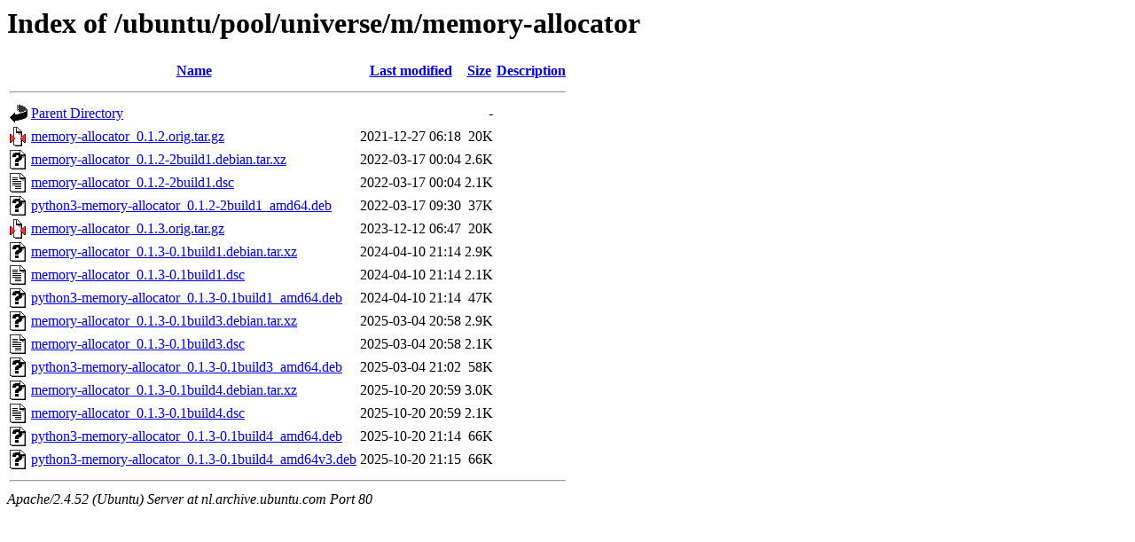

--- FILE ---
content_type: text/html;charset=UTF-8
request_url: http://nl.archive.ubuntu.com/ubuntu/pool/universe/m/memory-allocator/?C=M;O=A
body_size: 806
content:
<!DOCTYPE HTML PUBLIC "-//W3C//DTD HTML 3.2 Final//EN">
<html>
 <head>
  <title>Index of /ubuntu/pool/universe/m/memory-allocator</title>
 </head>
 <body>
<h1>Index of /ubuntu/pool/universe/m/memory-allocator</h1>
  <table>
   <tr><th valign="top"><img src="/icons/blank.gif" alt="[ICO]"></th><th><a href="?C=N;O=A">Name</a></th><th><a href="?C=M;O=D">Last modified</a></th><th><a href="?C=S;O=A">Size</a></th><th><a href="?C=D;O=A">Description</a></th></tr>
   <tr><th colspan="5"><hr></th></tr>
<tr><td valign="top"><img src="/icons/back.gif" alt="[PARENTDIR]"></td><td><a href="/ubuntu/pool/universe/m/">Parent Directory</a></td><td>&nbsp;</td><td align="right">  - </td><td>&nbsp;</td></tr>
<tr><td valign="top"><img src="/icons/compressed.gif" alt="[   ]"></td><td><a href="memory-allocator_0.1.2.orig.tar.gz">memory-allocator_0.1.2.orig.tar.gz</a></td><td align="right">2021-12-27 06:18  </td><td align="right"> 20K</td><td>&nbsp;</td></tr>
<tr><td valign="top"><img src="/icons/unknown.gif" alt="[   ]"></td><td><a href="memory-allocator_0.1.2-2build1.debian.tar.xz">memory-allocator_0.1.2-2build1.debian.tar.xz</a></td><td align="right">2022-03-17 00:04  </td><td align="right">2.6K</td><td>&nbsp;</td></tr>
<tr><td valign="top"><img src="/icons/text.gif" alt="[TXT]"></td><td><a href="memory-allocator_0.1.2-2build1.dsc">memory-allocator_0.1.2-2build1.dsc</a></td><td align="right">2022-03-17 00:04  </td><td align="right">2.1K</td><td>&nbsp;</td></tr>
<tr><td valign="top"><img src="/icons/unknown.gif" alt="[   ]"></td><td><a href="python3-memory-allocator_0.1.2-2build1_amd64.deb">python3-memory-allocator_0.1.2-2build1_amd64.deb</a></td><td align="right">2022-03-17 09:30  </td><td align="right"> 37K</td><td>&nbsp;</td></tr>
<tr><td valign="top"><img src="/icons/compressed.gif" alt="[   ]"></td><td><a href="memory-allocator_0.1.3.orig.tar.gz">memory-allocator_0.1.3.orig.tar.gz</a></td><td align="right">2023-12-12 06:47  </td><td align="right"> 20K</td><td>&nbsp;</td></tr>
<tr><td valign="top"><img src="/icons/unknown.gif" alt="[   ]"></td><td><a href="memory-allocator_0.1.3-0.1build1.debian.tar.xz">memory-allocator_0.1.3-0.1build1.debian.tar.xz</a></td><td align="right">2024-04-10 21:14  </td><td align="right">2.9K</td><td>&nbsp;</td></tr>
<tr><td valign="top"><img src="/icons/text.gif" alt="[TXT]"></td><td><a href="memory-allocator_0.1.3-0.1build1.dsc">memory-allocator_0.1.3-0.1build1.dsc</a></td><td align="right">2024-04-10 21:14  </td><td align="right">2.1K</td><td>&nbsp;</td></tr>
<tr><td valign="top"><img src="/icons/unknown.gif" alt="[   ]"></td><td><a href="python3-memory-allocator_0.1.3-0.1build1_amd64.deb">python3-memory-allocator_0.1.3-0.1build1_amd64.deb</a></td><td align="right">2024-04-10 21:14  </td><td align="right"> 47K</td><td>&nbsp;</td></tr>
<tr><td valign="top"><img src="/icons/unknown.gif" alt="[   ]"></td><td><a href="memory-allocator_0.1.3-0.1build3.debian.tar.xz">memory-allocator_0.1.3-0.1build3.debian.tar.xz</a></td><td align="right">2025-03-04 20:58  </td><td align="right">2.9K</td><td>&nbsp;</td></tr>
<tr><td valign="top"><img src="/icons/text.gif" alt="[TXT]"></td><td><a href="memory-allocator_0.1.3-0.1build3.dsc">memory-allocator_0.1.3-0.1build3.dsc</a></td><td align="right">2025-03-04 20:58  </td><td align="right">2.1K</td><td>&nbsp;</td></tr>
<tr><td valign="top"><img src="/icons/unknown.gif" alt="[   ]"></td><td><a href="python3-memory-allocator_0.1.3-0.1build3_amd64.deb">python3-memory-allocator_0.1.3-0.1build3_amd64.deb</a></td><td align="right">2025-03-04 21:02  </td><td align="right"> 58K</td><td>&nbsp;</td></tr>
<tr><td valign="top"><img src="/icons/unknown.gif" alt="[   ]"></td><td><a href="memory-allocator_0.1.3-0.1build4.debian.tar.xz">memory-allocator_0.1.3-0.1build4.debian.tar.xz</a></td><td align="right">2025-10-20 20:59  </td><td align="right">3.0K</td><td>&nbsp;</td></tr>
<tr><td valign="top"><img src="/icons/text.gif" alt="[TXT]"></td><td><a href="memory-allocator_0.1.3-0.1build4.dsc">memory-allocator_0.1.3-0.1build4.dsc</a></td><td align="right">2025-10-20 20:59  </td><td align="right">2.1K</td><td>&nbsp;</td></tr>
<tr><td valign="top"><img src="/icons/unknown.gif" alt="[   ]"></td><td><a href="python3-memory-allocator_0.1.3-0.1build4_amd64.deb">python3-memory-allocator_0.1.3-0.1build4_amd64.deb</a></td><td align="right">2025-10-20 21:14  </td><td align="right"> 66K</td><td>&nbsp;</td></tr>
<tr><td valign="top"><img src="/icons/unknown.gif" alt="[   ]"></td><td><a href="python3-memory-allocator_0.1.3-0.1build4_amd64v3.deb">python3-memory-allocator_0.1.3-0.1build4_amd64v3.deb</a></td><td align="right">2025-10-20 21:15  </td><td align="right"> 66K</td><td>&nbsp;</td></tr>
   <tr><th colspan="5"><hr></th></tr>
</table>
<address>Apache/2.4.52 (Ubuntu) Server at nl.archive.ubuntu.com Port 80</address>
</body></html>
